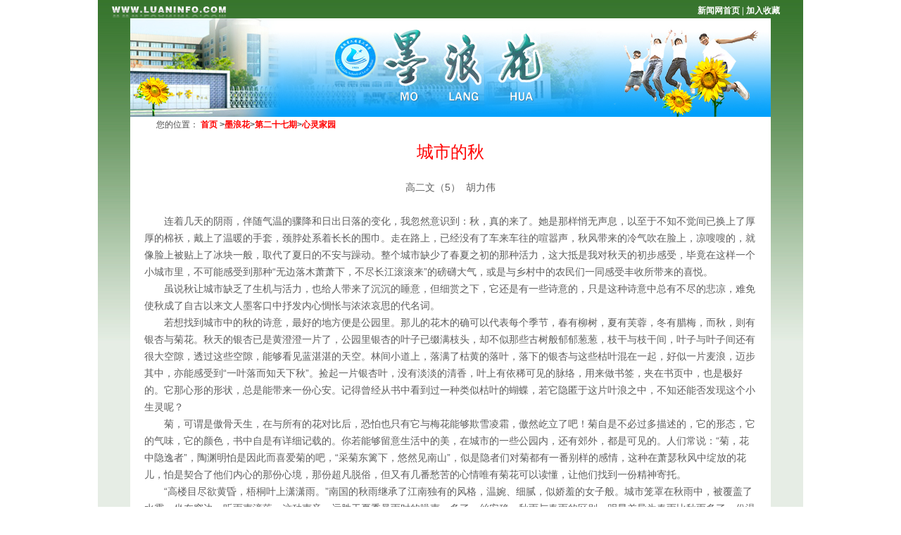

--- FILE ---
content_type: text/html; charset=utf-8
request_url: http://www.luaninfo.com/mlh/desqq/xljy26/content_7495
body_size: 8005
content:
<!DOCTYPE html>
<html>
<head>
    <meta http-equiv="Content-Type" content="text/html; charset=utf-8" />
    <meta name="application-name" content="六安新闻网" />
    <meta http-equiv="X-UA-Compatible" content="IE=edge" />
    <meta name="renderer" content="webkit" />
    <meta name="format-detection" content="telephone=no, email=no">
    <meta name="HandheldFriendly" content="true" />
    
    <!---->
    <!---->

      
    <title>城市的秋_心灵家园_第二十七期_墨浪花_六安新闻网</title>

    
    <link href="/content/main/contentmanage/special/molanghua/css/default.css?v=m_p0joZQIg-lM8Ebj5IZSbbiQ4wga9TTprdJ4VSWHd0" rel="stylesheet" type="text/css" />

    


    <link href="/content/_common/base/css/power.css" rel="stylesheet" asp-append-version1="true" />


    
<script src="/content/_common/assets/scripts/jquery.min.js"></script>
<script src="/content/_common/assets/scripts/jquery-migrate.min.js"></script>

    <script src="/content/_common/assets/scripts/js.cookie.js" asp-append-version1="true"></script>
    <script src="/content/_common/base/js/webcommon.js" asp-append-version1="true"></script>
    <script src="/content/_common/base/js/layer/layer.js" asp-append-version1="true"></script>
    <script src="/content/_common/base/js/jquery.superslide.js" asp-append-version1="true"></script>
    <script src="/content/_common/assets/scripts/qrcode.min.js" asp-append-version1="true"></script>
    <script src="/content/_common/base/js/power.core.js" asp-append-version1="true"></script>
    <script src="/content/_common/base/js/power.security.csrf.js" asp-append-version1="true"></script>

    <script src="/content/_common/base/js/power.config.js" asp-append-version1="true"></script>

    <script src="/content/_common/base/js/power.loadgrayscale.js" asp-append-version1="true"></script>
    <script src="/content/_common/assets/scripts/js-xss-1.0.14.js" asp-append-version1="true"></script>
    <script src="/content/_common/base/js/power.ui.captcha.js" asp-append-version1="true"></script>
    <script src="/content/_common/base/js/power.ui.js" asp-append-version1="true"></script>
<script>
	
    	var navStr = navigator.userAgent.toLowerCase();
	if(navStr.indexOf("msie 10.0")!==-1||navStr.indexOf("rv:11.0")!==-1){
			document.body.style.display="none";
	}
    
</script>
</head>
<body>
    




<div class="wrap">

    

<!-- content S -->
<div id=page>
<div class="kuangjia">
<div id=beijing_ny>
<div id="top">
<div id="top_l"></div>
<div id="top_r"><a href="http://www.luaninfo.com/" target="_blank" class="line_h20"><font color="#FFFFFF">新闻网首页</font></a> | <a href="#" class="line_h20" onClick="window.external.AddFavorite(document.location.href,document.title)"><font color="#FFFFFF">加入收藏</font></a></div>
</div>
<div id="toptu"><img src="/content/main/contentmanage/special/molanghua/img/ny_3.jpg" width="910" height="140"></div>
<div class="udivs">
  <table width="100%" height="24" border="0" align="center" cellpadding="0" cellspacing="0" background="~/content/Main/contentmanage/special/molanghua/img/ny_5.jpg">
  <tr>
    <td width="4%" class="dh">&nbsp;</td>
    <td width="96%" class="dh">
<em>您的位置： </em><a href="/index.html">首页</a>
&gt;<a href="/mlh" target="_blank" title="墨浪花">墨浪花</a>&gt;<a href="/mlh/desqq" target="_blank" title="第二十七期">第二十七期</a>&gt;<a href="/mlh/desqq/xljy26" title="心灵家园">心灵家园</a></td>
  </tr>
</table>
  <table width="100%" height="500" border="0" cellpadding="0" cellspacing="0">
    <tr>
      <td>
<div class="c_main_box">
          <!-- 标题 -->
	<div class="c_title_text">
            <h1> <span>城市的秋</span> </h1>
        </div>
          <!-- 作者 -->
          <!-- 正文 -->
		<div id="main_right_box_feiyi2">
		  <div class="c_content_text">	        
            <div class="c_content_overflow" id="fontzoom">
            <font font-size:14px><p align="center" style="text-align: center">高二文（5）&nbsp; 胡力伟</p>
		<p align="center" style="text-align: center">&nbsp;</p>
		<p style="text-indent: 21pt">连着几天的阴雨，伴随气温的骤降和日出日落的变化，我忽然意识到：秋，真的来了。她是那样悄无声息，以至于不知不觉间已换上了厚厚的棉袄，戴上了温暖的手套，颈脖处系着长长的围巾。走在路上，已经没有了车来车往的喧嚣声，秋风带来的冷气吹在脸上，凉嗖嗖的，就像脸上被贴上了冰块一般，取代了夏日的不安与躁动。整个城市缺少了春夏之初的那种活力，这大抵是我对秋天的初步感受，毕竟在这样一个小城市里，不可能感受到那种“无边落木萧萧下，不尽长江滚滚来”的磅礴大气，或是与乡村中的农民们一同感受丰收所带来的喜悦。</p>
		<p>　　虽说秋让城市缺乏了生机与活力，也给人带来了沉沉的睡意，但细赏之下，它还是有一些诗意的，只是这种诗意中总有不尽的悲凉，难免使秋成了自古以来文人墨客口中抒发内心惆怅与浓浓哀思的代名词。</p>
		<p>　　若想找到城市中的秋的诗意，最好的地方便是公园里。那儿的花木的确可以代表每个季节，春有柳树，夏有芙蓉，冬有腊梅，而秋，则有银杏与菊花。秋天的银杏已是黄澄澄一片了，公园里银杏的叶子已缀满枝头，却不似那些古树般郁郁葱葱，枝干与枝干间，叶子与叶子间还有很大空隙，透过这些空隙，能够看见蓝湛湛的天空。林间小道上，落满了枯黄的落叶，落下的银杏与这些枯叶混在一起，好似一片麦浪，迈步其中，亦能感受到“一叶落而知天下秋”。捡起一片银杏叶，没有淡淡的清香，叶上有依稀可见的脉络，用来做书签，夹在书页中，也是极好的。它那心形的形状，总是能带来一份心安。记得曾经从书中看到过一种类似枯叶的蝴蝶，若它隐匿于这片叶浪之中，不知还能否发现这个小生灵呢？</p>
		<p>　　菊，可谓是傲骨天生，在与所有的花对比后，恐怕也只有它与梅花能够欺雪凌霜，傲然屹立了吧！菊自是不必过多描述的，它的形态，它的气味，它的颜色，书中自是有详细记载的。你若能够留意生活中的美，在城市的一些公园内，还有郊外，都是可见的。人们常说：“菊，花中隐逸者”，陶渊明怕是因此而喜爱菊的吧，“采菊东篱下，悠然见南山”，似是隐者们对菊都有一番别样的感情，这种在萧瑟秋风中绽放的花儿，怕是契合了他们内心的那份心境，那份超凡脱俗，但又有几番愁苦的心情唯有菊花可以读懂，让他们找到一份精神寄托。</p>
		<p>　　“高楼目尽欲黄昏，梧桐叶上潇潇雨。”南国的秋雨继承了江南独有的风格，温婉、细腻，似娇羞的女子般。城市笼罩在秋雨中，被覆盖了水雾，坐在窗边，听雨声滴落，这种声音，远胜于夏季暴雨时的噪声，多了一丝安稳。秋雨与春雨的区别，明显差异为春雨比秋雨多了一份温暖，一丝绵柔，而秋雨则有一份悲壮，有“指点江山，挥斥方遒”的豪情。小孩子们在漫漫秋雨中奔跑、嬉戏，也不打伞，衣衫都浸湿了，当雨过天晴时，暖暖的阳光照在身上，感觉舒服极了。</p>
		<p>　　秋夜，变得愈发冷了。初秋，原本还是能听见蛙声与蝉鸣的。只是，一番雨后，便再也听不见它们的鸣叫声，听不见这优美动听的乐章了。傍晚，在城市的空阔地带，很适合赏月。秋，雾气朦胧，月显得有些黯淡，透过云层，若隐若现，隐约地看见一个轮廓。找一潭清水，也看不见月的倒影。不知月儿是不是也有一份害羞呢？</p>
		<p>　　王国维有云：“有我之境，以我观物，故物皆著我之色彩。”城市中的秋愈加浓烈了，也带给我无限遐思。随着秋的脚步，我开始了一段新的人生旅途。睁开朦胧的睡眼，面对着书籍满堂，风尘苦旅，在寒冷凛冽的秋风中缓缓前行，内心经历了太多伤痛。秋风吻过了稻田，送别了阳光，也唤醒了那颗早已蓄势待发，跳动的心脏。人生如四季，四季如人生，四季会不断交替，人生也将不断前行，阴霾终将会过去。前进，如果秋天没有激情，那就创造激情；加油，为自己拼搏，当下一个秋天来临时，希望自己能享受一个丰收的秋天。</p>
		<p>　　城市的秋天，正是一个可以为自己着色装扮的季节。珍爱自己的家园，欣赏秋天的美丽，相信自己，期盼明天。</p><a href="http://www.luaninfo.com"><img src="http://www.luaninfo.com/Skin/Ent/images/small_logo.jpg" alt="返回首页" width="19" height="22" /></a><br />
            </font></div>
          <div class="center">
	  


        <div class="userControl">
            

<div class="bdsharebuttonbox"><a href="#" class="bds_more" data-cmd="more"></a><a href="#" class="bds_qzone" data-cmd="qzone" title="分享到QQ空间"></a><a href="#" class="bds_tsina" data-cmd="tsina" title="分享到新浪微博"></a><a href="#" class="bds_renren" data-cmd="renren" title="分享到人人网"></a><a href="#" class="bds_weixin" data-cmd="weixin" title="分享到微信"></a></div>
<script>
    window._bd_share_config = {
        "common": {
            "bdSnsKey": {},
            "bdText": "",
            "bdMini": "2",
            "bdMiniList": false,
            "bdPic": "",
            "bdStyle": "1",
            "bdSize": "24"
        },
        "share": {}
    };
    with (document) {
        0[(getElementsByTagName('head')[0] || body)
            .appendChild(createElement('script'))
          .src = '/static/api/js/share.js?v=89860593.js?cdnversion=' +
            ~(-new Date() / 36e5)];
    }
</script>
            <a href="javascript:;" class="dyBtn" data-power-command="printarea">【打印正文】</a>
        </div>
	  </div>
          </div>
          </div>

	<div class="c_bot_text_tzx">
 <div class="font_left"><span>发布时间：2017-11-07 14:33:54</span> <font color="#F8F8F8"><span data-power-hits-action="/contentmanage/ajax/getandupdate" data-power-hits-count="130" data-power-hits-id="7495" data-power-hits-mold="article" data-power-hits-nodeid="627" data-power-hits-open="true"></span> 次</font> </div>
</div>
<div class="c_bot_text_tzx">
 <div class="font_left_tzx"><font color="#ff0000">版权声明：</font><br><span>1、本网所有内容，凡注明"来源：六安新闻网"的所有文字、图片和音视频资料，版权均属六安新闻网所有。<br>2、本站版权所有内容纯属作者个人观点，仅供参考，欢迎转载，请务必注明出处：[六安新闻网]</span></div>
</div> 
<div class="c_bot_text_tzx"><span>


<div class="others" id="prevAndNextContent"></div>
<input type="hidden" name="isPreview" value="0" />

<script>
    if ($("input[name='isPreview']").val() == "0") {
        $.ajax({
            url:
                "/ContentManage/Ajax/GetPrevAndNextContent?nodeId=627&contentId=7495&moldType=Article&showPublishTime=true&prevClass=prev&nextClass=next&unit=%e6%9d%a1&priorityOrderByPublishDate=False",
            success: function (view) {
                $('#prevAndNextContent').html(view.html);
            }
        });
    }
</script></span></div>
        </div>
		 </td>
    </tr>
  </table>
</div>


</div>

</div>
<div id="down">
中共六安市委宣传部主办 承办：六安市委外宣办<br>
六安新闻网版权所有 未经书面允许不得转载信息内容、建立镜像<br>
投稿电话：0564-3284422　投稿邮箱：news@luaninfo.com<br>
经营许可证编号：皖ICP备06002640号
</div>
</div>
<!-- content E -->


</div>
        <input type="hidden" id="currentsiteinfo" data-siteurl="1" data-siteidentifier="main" data-domain="www" data-enablecatalogdomain="False" data-siteajaxrequestprefix="/" />
        <script src="/content/_common/base/js/power.js" asp-append-version1="true"></script>

    
    
    <script src="/content/_common/assets/scripts/jquery.PrintArea.js?v=qwy14mCQT5G0YGaCpemeJ9wBcWSzdEb6xa0FWZ5PxEg"></script>
    <script src="/content/_common/base/js/article.js?v=N4XSbXWcxJ_mEmhGMn9-kBqWRpne__ypLRWt2CebFfo"></script>


</body>
</html>

--- FILE ---
content_type: text/css
request_url: http://www.luaninfo.com/content/main/contentmanage/special/molanghua/css/default.css?v=m_p0joZQIg-lM8Ebj5IZSbbiQ4wga9TTprdJ4VSWHd0
body_size: 2821
content:
@charset "UTF-8";
/*
    Css for PEL,    ver 1.0
    CopyRight By Dongyi Network Technology CO.,Ltd Design Center

    本网站通用布局
*/
/* Css Reset */
body,
div,
dl,
dt,
dd,
ul,
ol,
li,
h1,
h2,
h3,
h4,
h5,
h6,
pre,
form,
fieldset,
input,
textarea,
p,
blockquote,
th,
td,
img {
    padding: 0;
    margin: 0;
}
table {
    border-collapse: collapse;
    border-spacing: 0;
}
fieldset,
img {
    vertical-align: top;
    border: 0;
}
address,
caption,
cite,
code,
dfn,
em,
th,
var,
i {
    font-weight: normal;
    font-style: normal;
}
ol,
ul,
li {
    list-style: none;
}
div,
dl,
dt,
dd,
ol,
ul,
li {
    zoom: 1;
}
caption,
th {
    text-align: left;
}
h1,
h2,
h3,
h4,
h5,
h6 {
    font-weight: normal;
    font-size: 100%;
}
q:before,
q:after {
    content: '';
}
abbr,
acronym {
    border: 0;
}
article,
aside,
dialog,
footer,
header,
section,
footer,
nav,
figure,
menu,
time {
    margin: 0;
    padding: 0;
    display: block;
    zoom: 1;
}
/* Public */

 *+html .city-dist{margin-right:0}
 body{margin:0;padding:0;border:0;padding-right:0;padding-left:0;padding-bottom:0;margin:0;padding-top:0;color:#000}
 ul,ol,li,p,h1,h2,h3,h4,h5,h6{padding-right:0;padding-left:0;padding-bottom:0;margin:0;padding-top:0}
 .class_page,a.class_page:link,a.class_page:visited{color:#000;text-decoration:none;font-size:12px}
 #page{width:1002px;overflow:visible;_display:inline-block;margin:0 auto}
 .dh{font-family:Arial,Helvetica,sans-serif;font-size:12px;color:#4b4b4b;text-decoration:none;font-weight:700}
 a.dh:link{font-family:Arial,Helvetica,sans-serif;font-size:12px;color:red;text-decoration:none;font-weight:700}
 a.dh:visited{font-family:Arial,Helvetica,sans-serif;font-size:12px;color:red;text-decoration:none;font-weight:700}
 a.dh:hover{font-family:Arial,Helvetica,sans-serif;font-size:12px;color:red;text-decoration:none;font-weight:700}
 a.dh:active{font-family:Arial,Helvetica,sans-serif;font-size:12px;color:red;text-decoration:none;font-weight:700}
 .kuangjia{margin:0;width:100%;float:left;height:auto;background-color:#fff}
 .kuangjiali{margin:0;width:100%;float:left;height:auto;background-color:#387834;background-image:url(../img/list_6.jpg);background-repeat:repeat-x;background-position:bottom}
 .dhlink,a.dhlink:link,a.dhlink:visited{color:#827566;font-size:16px;font-weight:700;line-height:26px;text-decoration:none}
 .dhtext,a.dhtext:link,a.dhtext:visited{color:#aa7b53;font-size:14px;font-weight:400;text-decoration:none;line-height:26px;border-bottom-width:1px;border-bottom-style:dashed;border-bottom-color:#d1cfc7}
 select,input{vertical-align:middle}
 fieldset,img{border-top-width:0;border-left-width:0;border-bottom-width:0;border-right-width:0}
 ul,ol{list-style-type:none}a:link{color:#590e0e;text-decoration:none}
 a:visited{color:#590e0e;text-decoration:none}
 a:hover{color:#590e0e;text-decoration:none}
 #beijing{width:1002px;height:auto;float:left;background-image:url(../img/in_mlh_01.jpg);background-repeat:repeat-x;background-color:#e6ede5}
 #beijing_ny{width:1002px;height:auto;float:left;display:table;background-image:url(../img/in_mlh_01.jpg);background-repeat:repeat-x;background-color:#e6ede5}
 #top{width:100%;height:26px;margin:0 auto}
 #top_l{width:162px;height:26px;float:left;background-image:url(../img/in_mlh_04.jpg);background-repeat:no-repeat;background-position:bottom;margin-left:20px;*margin-left:20px;_margin-left:10px}
 #top_r{width:150px;height:19px;float:right;font-size:12px;font-weight:700;color:#fff;text-align:left;padding-top:7px}
 #top_picture{width:920px;height:275px;margin:0 auto}
 #nrzg_zgwz{width:924px;height:349px;background-image:url(../img/zg_3.jpg);background-repeat:no-repeat;margin:0 auto}
 #nrzg_beijing{width:924px;height:159px;background-image:url(../img/zg_5.jpg);background-repeat:no-repeat;padding-top:10px;text-align:left;margin:0 auto}
 #nr_beijing{width:924px;height:156px;background-image:url(../img/in_mlh_11.jpg);background-repeat:no-repeat;padding-top:20px;text-align:left;margin:0 auto}
 #qknum{padding:5px;float:left;height:140px;width:800px}
 #qknum li{float:left;height:30px;width:78px;font-size:14px;line-height:30px;font-weight:700;color:#000;text-align:center;list-style-type:none}
 #down{width:1002px;background-image:url(../img/in_mlh_15.jpg);background-repeat:no-repeat;height:110px;font-size:12px;color:#000;padding-top:4px;text-align:center;line-height:22px;float:left}
 #beijing_topt{width:1002px;height:26px}
 #nrbeijing{width:1002px;height:auto;display:table;background-color:#5b5b5b}
 #nrbeijingn{width:988px;height:auto;margin:0 auto;background-color:#dbf2ff}
 #nrbeijingn_l{width:162px;height:auto;float:left}
 #nrbeijingn_l_hong{width:162px;height:365px;background-image:url(../img/list_3.jpg);background-repeat:no-repeat}
 #nrbeijingn_l_hui{width:162px;height:325px;background-image:url(../img/list_8.jpg);background-repeat:no-repeat;background-color:#dbf2ff;background-position:top}
 #nrbeijingn_l_hui8q{width:162px;height:325px;background-image:url(../img/list8_8.jpg);background-repeat:no-repeat;background-color:#dbf2ff;background-position:top}
 #nrbeijingn_l_hui10q{width:162px;height:325px;background-image:url(../img/list8_ten.jpg);background-repeat:no-repeat;background-color:#dbf2ff;background-position:top}
 #nrbeijingn_l_hui11q{width:162px;height:325px;background-image:url(../img/list8_11.jpg);background-repeat:no-repeat;background-color:#dbf2ff;background-position:top}
 #nrbeijingn_l_hui20q{width:162px;height:325px;background-image:url(../img/list_20.jpg);background-repeat:no-repeat;background-color:#dbf2ff;background-position:top}
 #nrbeijingn_l_hui25q{width:162px;height:325px;background-image:url(../img/list_25.jpg);background-repeat:no-repeat;background-color:#dbf2ff;background-position:top}
 #nrbeijingn_l_hui29q{width:162px;height:325px;background-image:url(../img/list_29.jpg);background-repeat:no-repeat;background-color:#dbf2ff;background-position:top}
 #nrbeijingn_r{width:826px;height:690px;float:right;background-image:url(../img/list_9.jpg);background-repeat:repeat-y}
 #nrbeijingn_r_book{width:826px;height:669px;background-image:url(../img/list_4.jpg);background-repeat:no-repeat;background-position:top}
 #nrbeijingn_r_book_top{width:745px;height:550px;float:left;padding-left:56px;margin-top:118px}
 #nrbeijingn_r_book_top #List_Left{width:182px;height:550px;float:left;overflow:hidden}
 #List_Left li{width:182px;height:33px;float:left;font-family:黑体;font-size:18px;line-height:32px;color:#5b3016;text-decoration:none;border-top-width:1px;border-top-style:dotted;border-top-color:#afada4;list-style-type:none;overflow:hidden}
 #nrbeijingn_r_book_top #List_right{width:462px;height:550px;float:right}
 #pagelist{width:462px;height:30px;float:left;text-align:center;}
 .class_page,a.class_page:link,a.class_page:visited{color:#000;text-decoration:none;font-size:12px}
 #xxlist{width:462px;height:525px;float:left}
 #xxlist li{overflow: hidden;width:462px;height:25px;float:left;font-family:黑体;font-size:14px;line-height:32px;color:#5b3016;text-decoration:none;list-style-type:none;border-bottom-width:1px;border-bottom-style:dotted;border-bottom-color:#afada4;font-weight:700}
 #xxlist a{font-family:黑体;font-size:14px;line-height:30px;color:#aa7b53;text-decoration:none;list-style-type:none;font-weight:400}
 #nrbeijingn_r_book_down{width:100%;height:21px;float:left;background-image:url(../img/list_11.jpg);background-repeat:no-repeat;background-color:#dbf2ff;background-position:left top}
 #toptu{width:910px;height:140px;margin-right:auto;margin-left:auto}
 .udivs{background-color:#fff;height:auto;width:910px;display:table;background-position:center center;margin:0 auto}
 .udivs a{color:red}
 .c_main_box{width:100%;height:auto;display:table}
 .c_title_text span{font-family:黑体;font-size:24px;color:red;text-decoration:none}
 .c_content_overflow p{font-size:14px;line-height:24px;color:#5e5e5e}
 .c_title_text{margin:10px 5px;text-align:center;clear:both;height:auto!important;height:34px;min-height:34px}
 #main_right_box_feiyi2{height:auto;width:100%;text-align:center;margin:0 auto;display:table}
 .c_content_text{text-align:left;padding:10px;height:auto!important;height:300px;min-height:300px;font-family:Arial,宋体,Helvetica,sans-serif;font-size:12px;font-style:normal;line-height:150%;font-weight:400;font-variant:normal;width:890px;margin:0 auto}
 .c_content_overflow{width:870px;overflow:hidden;margin:0 auto}
 .center{text-align:center}
 .c_bot_text{color:#333;font:normal normal normal 12px/20px Arial,"宋体",Helvetica,sans-serif;text-align:right;background:#fcfcfc;padding-left:10px;border-top:1px solid #ccc;height:auto!important;height:5px;min-height:5px;width:900px}
 .c_bot_text span{color:#333;font:normal normal normal 12px/20px Arial,"宋体",Helvetica,sans-serif;text-align:left}
 .c_bot_text_tzx{color:#333;text-align:left;background:#fcfcfc;border-top:1px solid #ccc;height:auto;font-family:Arial,宋体,Helvetica,sans-serif;font-size:14px;font-style:normal;line-height:26px;font-weight:400;font-variant:normal;width:890px;display:table;margin:0 auto}
 .c_bot_text_tzx span{color:red;font:normal normal normal 12px/24px Arial,"宋体",Helvetica,sans-serif;text-align:left;margin-top:5px;margin-bottom:5px}.c_bot_text_tzx a{color:#333;font:normal normal normal 12px/24px Arial,"宋体",Helvetica,sans-serif;text-align:left}
 .font_left{text-align:right;padding-top:5px;padding-bottom:5px}
 .font_left_tzx{float:left;text-align:left;padding-top:12px;line-height:26px;padding-bottom:12px}
 .font_left_tzx span{color:#333;font:normal normal normal 12px/24px Arial,"宋体",Helvetica,sans-serif;text-align:left}
 .font_left span{margin-right:8px;color:#333}
 .date{    float: right;
    font-weight: normal;}
	.prev .date{color:#333;}
	.userControl{float:right;}


--- FILE ---
content_type: application/javascript
request_url: http://www.luaninfo.com/content/_common/base/js/webcommon.js
body_size: 2523
content:
//列高度统一
function heightFix(column, column2, sign, offset) {
    var oCol = jQuery(column);
    var oCol2 = jQuery(column2);
    if (sign == undefined) {
        sign = "+";
    }
    if (offset == undefined) {
        offset = 0;
    }
    if (oCol.height() > oCol2.height()) {
        if (sign == "+") {
            oCol2.height(oCol.height() + offset);
        } else {
            oCol2.height(oCol.height() - offset);
        }
    }
}

//显示当前时间
function showDate() {
    var week;
    if (new Date().getDay() == 0) week = "星期日"
    if (new Date().getDay() == 1) week = "星期一"
    if (new Date().getDay() == 2) week = "星期二"
    if (new Date().getDay() == 3) week = "星期三"
    if (new Date().getDay() == 4) week = "星期四"
    if (new Date().getDay() == 5) week = "星期五"
    if (new Date().getDay() == 6) week = "星期六"
    $(".rq").html(new Date().getFullYear() + "年" + (new Date().getMonth() + 1) + "月" + new Date().getDate() + "日 " + week);
}

//获得日期
function RunGLNL(obj) {
    var today = new Date();
    var d = new Array("星期日", "星期一", "星期二", "星期三", "星期四", "星期五", "星期六");
    var DDDD = (today.getFullYear() < 100 ? today.getFullYear() + 1900 : today.getFullYear()) +
        "年" +
        (today.getMonth() + 1) +
        "月" +
        today.getDate() +
        "日";
    DDDD = DDDD + " " + d[today.getDay()];
    jQuery(obj).text(DDDD);
}

// 加入收藏代码 Start -->
function AddFavorite(sURL, sTitle) {
    try {
        var ctrl = navigator.userAgent;
        ctrl = ctrl.toLocaleLowerCase();
        if (document.all || ctrl.match(/msie/) != null || ctrl.match(/trident/) != null) { //IE类浏览器
            window.external.addFavorite(sURL, sTitle);
        } else {
            if (window.sidebar) { //firfox等浏览器
                window.sidebar.addPanel(sTitle, sURL, "");
            } else {
                alert("加入收藏失败，请使用Ctrl+D进行添加");
            }
        }
    } catch (e) {
        alert("加入收藏失败，请使用Ctrl+D进行添加");
    }
}

// 设为首页代码 Start -->

function SetHome(thiss, pageURL) {
    if (document.all) {

        thiss.style.behavior = 'url(#default#homepage)';
        thiss.setHomePage(pageURL);
    } else if (window.sidebar) {
        if (window.netscape) {
            try {
                netscape.security.PrivilegeManager.enablePrivilege("UniversalXPConnect");
            } catch (e) {
                alert(
                    "该操作被浏览器拒绝，如果想启用该功能，请在地址栏内输入 about:config,然后将项 signed.applets.codebase_principal_support 值该为true");
            }
        }
        var prefs = Components.classes['@mozilla.org/preferences-service;1']
            .getService(Components.interfaces.nsIPrefBranch);
        prefs.setCharPref('browser.startup.homepage', pageURL);
    } else {
        alert('您的浏览器不支持自动自动设置首页, 请使用浏览器菜单手动设置!');
    }
}

//针对ie6增加悬停样式
function hover(obj, className) {
    var className = !className ? "hover" : className;
    jQuery(obj)
        .hover(function () { jQuery(this).addClass(className); }, function () { jQuery(this).removeClass(className); });
}

$(document)
    .ready(function () {

        //返回顶部
        var goTop = $('<span id="goTop"></span>');
        $("body").append(goTop);
        var winH,
            winT;
        var winFun = function () {
            winH = $(window).height();
            winT = $(document).scrollTop();
            if (winT > winH) {
                goTop.fadeIn();
            } else {
                goTop.fadeOut();
            }
        };
        goTop.click(function () { $("html, body").animate({ scrollTop: 0 }, 0) });
        $(window).scroll(winFun);

        //搜索、导航遮罩
        var winMark = $('<span id="winMark"></span>');
        $("body").append(winMark);

        var showList = $("[showId]");
        var hideBox = $("[hideBox]");
        showList.click(function () {
            showList.not($(this)).removeClass("on");
            hideBox.not($(this).attr("showId")).removeClass("show");

            if ($(this).hasClass("on")) {
                $(this).removeClass("on");
                $($(this).attr("showId")).removeClass("show");
                winMark.removeClass("show");
            } else {
                $(this).addClass("on");
                $($(this).attr("showId")).addClass("show");
                winMark.addClass("show");
            }
        });
        winMark.click(function () {
            showList.removeClass("on");
            hideBox.removeClass("show");
            $(this).removeClass("show");
        });
    });

//html5 for ie6/7/8
(function () {
    if (!
        /*@cc_on!@*/
        0) {
        return;
    }
    var e =
        "abbr, article, aside, audio, canvas, datalist, details, dialog, eventsource, figure, footer, header, hgroup, mark, menu, meter, nav, output, progress, section, time, video"
            .split(', ');
    var i = e.length;
    while (i--) {
        document.createElement(e[i]);
    }
})();

jQuery(document).ready(function($) {
	showDate();
	//console.log();
});